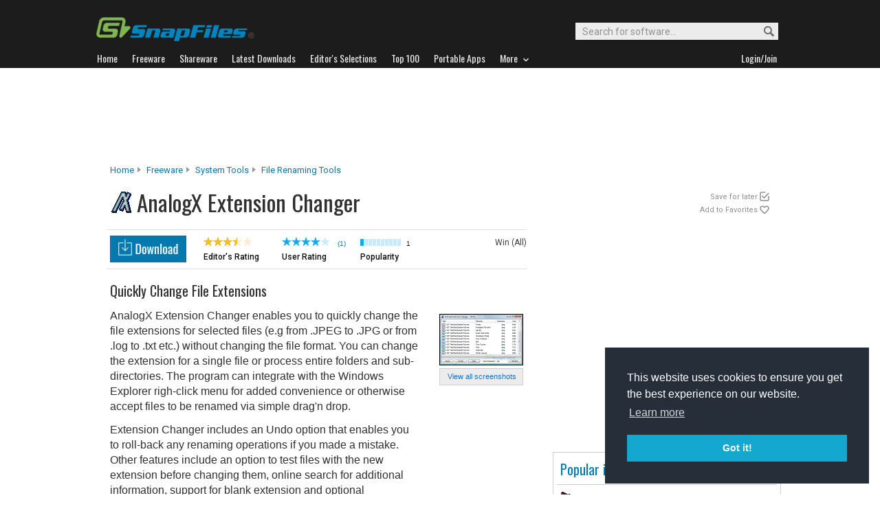

--- FILE ---
content_type: text/html; charset=utf-8
request_url: https://www.google.com/recaptcha/api2/aframe
body_size: 267
content:
<!DOCTYPE HTML><html><head><meta http-equiv="content-type" content="text/html; charset=UTF-8"></head><body><script nonce="YgRI8L7srn80DK1FZ7lvPg">/** Anti-fraud and anti-abuse applications only. See google.com/recaptcha */ try{var clients={'sodar':'https://pagead2.googlesyndication.com/pagead/sodar?'};window.addEventListener("message",function(a){try{if(a.source===window.parent){var b=JSON.parse(a.data);var c=clients[b['id']];if(c){var d=document.createElement('img');d.src=c+b['params']+'&rc='+(localStorage.getItem("rc::a")?sessionStorage.getItem("rc::b"):"");window.document.body.appendChild(d);sessionStorage.setItem("rc::e",parseInt(sessionStorage.getItem("rc::e")||0)+1);localStorage.setItem("rc::h",'1768835683698');}}}catch(b){}});window.parent.postMessage("_grecaptcha_ready", "*");}catch(b){}</script></body></html>